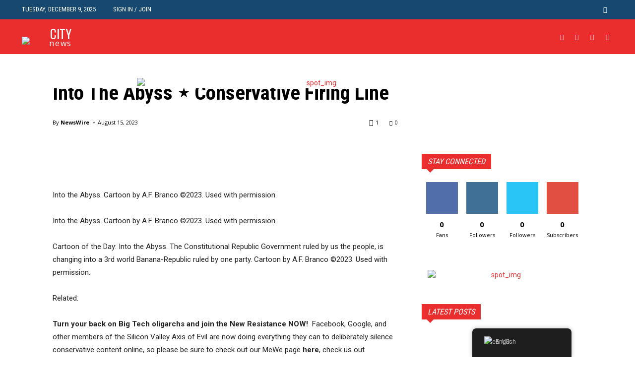

--- FILE ---
content_type: text/css
request_url: https://walls-work.org/wp-content/plugins/innovator-ai/assets/css/style.css?ver=1.2.0
body_size: -84
content:
.toplevel_page_innovator-ai .wp-menu-image img {
    padding: 3px !important;
    width: 32px !important;
}